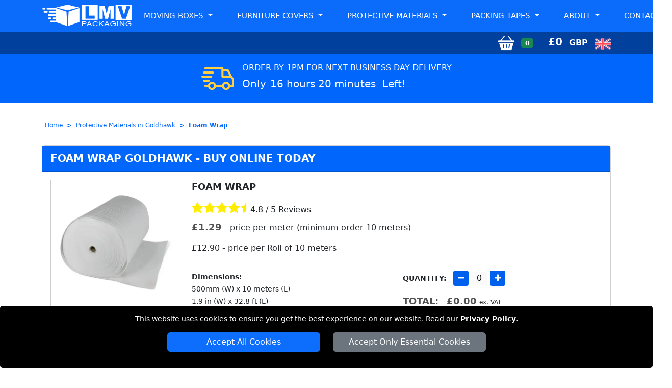

--- FILE ---
content_type: text/html; charset=UTF-8
request_url: https://www.moving-boxes-london.co.uk/Foam-Wrap-Goldhawk/
body_size: 11722
content:







<!DOCTYPE html>
<html lang="en">
  <head typeof="og:website">

		<meta charset="utf-8">
<meta http-equiv="X-UA-Compatible" content="IE=edge">
<meta name="viewport" content="width=device-width, initial-scale=1">

<meta name="facebook-domain-verification" content="iu2c5esysgubsjn7rl91uhde9jy1k4">
<meta name="geo.placename" content="London">
<meta name="geo.region" content="UK">
<meta name='author' content='Moving Boxes London'>
<meta name="revisit-after" content="1 days">
<meta name='robots' content='index, follow'>
<base href="https://www.moving-boxes-london.co.uk/">

<link rel="stylesheet" type='text/css' href="https://www.moving-boxes-london.co.uk/css/bootstrap.min.css">
<link rel="stylesheet" type='text/css' href="css/main.min.css">

<link rel="shortcut icon" href="/favicon.ico" type="image/x-icon">
<link rel="icon" href="/favicon.ico" type="image/x-icon">
<link rel="apple-touch-icon" sizes="57x57" href="/apple-icon-57x57.png">
<link rel="apple-touch-icon" sizes="60x60" href="/apple-icon-60x60.png">
<link rel="apple-touch-icon" sizes="72x72" href="/apple-icon-72x72.png">
<link rel="apple-touch-icon" sizes="76x76" href="/apple-icon-76x76.png">
<link rel="apple-touch-icon" sizes="114x114" href="/apple-icon-114x114.png">
<link rel="apple-touch-icon" sizes="120x120" href="/apple-icon-120x120.png">
<link rel="apple-touch-icon" sizes="144x144" href="/apple-icon-144x144.png">
<link rel="apple-touch-icon" sizes="152x152" href="/apple-icon-152x152.png">
<link rel="apple-touch-icon" sizes="180x180" href="/apple-icon-180x180.png">
<link rel="icon" type="image/png" sizes="192x192"  href="/android-icon-192x192.png">
<link rel="icon" type="image/png" sizes="32x32" href="/favicon-32x32.png">
<link rel="icon" type="image/png" sizes="96x96" href="/favicon-96x96.png">
<link rel="icon" type="image/png" sizes="16x16" href="/favicon-16x16.png">
<link rel="manifest" href="/manifest.json">
<meta name="msapplication-TileColor" content="#ffffff">
<meta name="msapplication-TileImage" content="/ms-icon-144x144.png">
<meta name="theme-color" content="#ffffff">
    		<link rel="preload" as="image" href="https://www.london-man-van.com/packaging/pack01.jpg">
				<link rel="preload" as="image" href="https://www.london-man-van.com/packaging/pack02.jpg">
				<link rel="preload" as="image" href="https://www.london-man-van.com/packaging/pack03.jpg">
				<link rel="preload" as="image" href="https://www.london-man-van.com/packaging/pack04.jpg">
				<link rel="preload" as="image" href="https://www.london-man-van.com/packaging/pack05.jpg">
				<link rel="preload" as="image" href="https://www.london-man-van.com/packaging/pack07.jpg">
				<link rel="preload" as="image" href="https://www.london-man-van.com/packaging/pack08.jpg">
				<link rel="preload" as="image" href="https://www.london-man-van.com/packaging/pack09.jpg">
				<link rel="preload" as="image" href="https://www.london-man-van.com/packaging/pack10.jpg">
				<link rel="preload" as="image" href="https://www.london-man-van.com/packaging/pack11.jpg">
				<link rel="preload" as="image" href="https://www.london-man-van.com/packaging/pack12.jpg">
				<link rel="preload" as="image" href="https://www.london-man-van.com/packaging/pack13.jpg">
				<link rel="preload" as="image" href="https://www.london-man-van.com/packaging/pack14.jpg">
				<link rel="preload" as="image" href="https://www.london-man-van.com/packaging/pack15.jpg">
				<link rel="preload" as="image" href="https://www.london-man-van.com/packaging/pack16.jpg">
				<link rel="preload" as="image" href="https://www.london-man-van.com/packaging/pack06.jpg">
				<link rel="preload" as="image" href="https://www.london-man-van.com/packaging/pack18.jpg">
				<link rel="preload" as="image" href="https://www.london-man-van.com/packaging/pack17.jpg">
		


    <link rel="canonical" href="https://www.moving-boxes-london.co.uk/Foam-Wrap-Goldhawk/">

    <title>Foam Wrap Goldhawk | Buy Online - LMV PACKAGING</title>
		<meta name="description" content="Foam Wrap Goldhawk - Protect your items with premium foam wrap. Shop online now at LMV PACKAGING. Fast UK delivery. Only £1.29 - Limited stock!">
		<meta name="keywords" content="Foam Wrap Goldhawk, foam wrap for packing, Goldhawk packing supplies, protective foam wrap London, foam wrap roll, buy foam wrap online, cheap foam wrap UK, moving supplies Goldhawk, foam wrap delivery, LMV PACKAGING foam">

    <meta property="og:title" content="Foam Wrap Goldhawk | LMV PACKAGING">
		<meta property="og:description" content="Shop Foam Wrap Goldhawk - £1.29 each. Great for protecting valuables. Fast delivery from LMV PACKAGING. Buy now while stock lasts!">
    <meta property="og:url" content="https://www.moving-boxes-london.co.uk/Foam-Wrap-Goldhawk/">
    <meta property="og:image" content="https://www.moving-boxes-london.co.uk/social-image/Foam-Wrap/Foam-Wrap-Goldhawk.jpg">

    <meta name="twitter:title" content="Foam Wrap Goldhawk | LMV PACKAGING">
		<meta name="twitter:description" content="Buy Foam Wrap Goldhawk online. Only £1.29. Fast UK delivery - Protect fragile items with soft, reliable foam wrap from LMV PACKAGING.">
    <meta name="twitter:url" content="https://www.moving-boxes-london.co.uk/Foam-Wrap-Goldhawk/">
    <meta name="twitter:image" content="https://www.moving-boxes-london.co.uk/social-image/Foam-Wrap/Foam-Wrap-Goldhawk.jpg">

    <meta name="twitter:card" content="summary">
<meta name="twitter:site" content="@MovingBoxesLDN">
<meta name="twitter:domain" content="moving-boxes-london.co.uk">
<meta name="twitter:creator" content="@MovingBoxesLDN">

<meta property="og:site_name" content="Moving Boxes London">
<meta property="og:locale" content="en_GB">
<meta property="og:type" content="website">
<meta property="og:latitude" content="51.53066">
<meta property="og:longitude" content="-0.0935663">
<meta property="og:street-address" content="20-22 Wenlock Road">
<meta property="og:locality" content="London">
<meta property="og:region" content="Greater London">
<meta property="og:postal-code" content="N1 7GU">
<meta property="og:country-name" content="United Kingdom">
<meta property="og:email" content="sales@moving-boxes-london.co.uk">
<meta property="og:phone_number" content="020 7060 9743">

	</head>
  <body>

<!-- HEADER -->

<header class="sticky-top">

<div class="container-fluid nav-bg1">
  <div class="container">
    <div class="row">
			<div class='nav-w100'>
        <a href="https://www.moving-boxes-london.co.uk" title="LMV PACKAGING LONDON Homepage" class='float-start'>
          <img src="https://www.moving-boxes-london.co.uk/images/lmv-packaging-logo.png" class="logo-cls mt-2 mb-2" alt="LMV PACKAGING LONDON" title="LMV PACKAGING LONDON">
        </a>

<nav class="navbar navbar-expand-xl navbar-light">
    <button class="navbar-toggler menu-btn ms-auto" type="button" data-bs-toggle="offcanvas" data-bs-target="#offcanvasMenu" aria-controls="offcanvasMenu">
      MENU
    </button>
    <div class="collapse navbar-collapse" id="navbarSupportedContent">
        <ul class="navbar-nav ms-auto mb-2 mb-lg-0 text-end"  itemscope itemtype="https://www.schema.org/SiteNavigationElement">
					<li class="nav-item dropdown">
						<a class="nav-link dropdown-toggle" role="button" data-bs-toggle="dropdown" aria-haspopup="true" aria-expanded="false" id="menulink-1" data-link="https://www.moving-boxes-london.co.uk/moving-boxes-london/">
							Moving Boxes
						</a>
						<div class="dropdown-menu" id='moving-boxes-submenu'>
							<a itemprop="url" class="dropdown-item" href="https://www.moving-boxes-london.co.uk/Small-Cardboard-Moving-Boxes-London/" title="Small Boxes in London"><div itemprop="name">Small Boxes</div></a>
							<a itemprop="url" class="dropdown-item" href="https://www.moving-boxes-london.co.uk/Medium-Cardboard-Moving-Boxes-London/" title="Medium Boxes in London"><div itemprop="name">Medium Boxes</div></a>
							<a itemprop="url" class="dropdown-item" href="https://www.moving-boxes-london.co.uk/Large-Cardboard-Moving-Boxes-London/" title="Large Boxes in London"><div itemprop="name">Large Boxes</div></a>
							<a itemprop="url" class="dropdown-item" href="https://www.moving-boxes-london.co.uk/Archive-Cardboard-Boxes-London/" title="Archive Boxes in London"><div itemprop="name">Archive Boxes</div></a>
							<a itemprop="url" class="dropdown-item" href="https://www.moving-boxes-london.co.uk/Wardrobe-Cardboard-Boxes-London/" title="Wardrobe Boxes in London"><div itemprop="name">Wardrobe Boxes</div></a>
						</div>
					</li>
					<li class="nav-item dropdown">
						<a class="nav-link dropdown-toggle" role="button" data-bs-toggle="dropdown" aria-haspopup="true" aria-expanded="false" id="menulink-2" data-link="https://www.moving-boxes-london.co.uk/furniture-covers-london/">
						Furniture Covers
						</a>
						<div class="dropdown-menu">
							<a itemprop="url" class="dropdown-item" href="https://www.moving-boxes-london.co.uk/Armchair-Plastic-Cover-London/" title="Armchair Cover in London"><div itemprop="name">Armchair Cover</div></a>
							<a itemprop="url" class="dropdown-item" href="https://www.moving-boxes-london.co.uk/Two-Seat-Sofa-Plastic-Cover-London/" title="Two Seat Sofa Cover in London"><div itemprop="name">Two Seat Sofa Cover</div></a>
							<a itemprop="url" class="dropdown-item" href="https://www.moving-boxes-london.co.uk/Three-Seat-Sofa-Plastic-Cover-London/" title="Three Seat Sofa Cover in London"><div itemprop="name">Three Seat Sofa Cover</div></a>
							<a itemprop="url" class="dropdown-item" href="https://www.moving-boxes-london.co.uk/Single-Mattress-Plastic-Cover-London/" title="Single Mattress in London"><div itemprop="name">Single Mattress Cover</div></a>
							<a itemprop="url" class="dropdown-item" href="https://www.moving-boxes-london.co.uk/Double-Mattress-Plastic-Cover-London/" title="Double Mattress Cover in London"><div itemprop="name">Double Mattress Cover</div></a>
							<a itemprop="url" class="dropdown-item" href="https://www.moving-boxes-london.co.uk/Kingsize-Mattress-Plastic-Cover-London/" title="Kingsize Mattress in London"><div itemprop="name">Kingsize Mattress Cover</div></a>
						</div>
					</li>
					<li class="nav-item dropdown">
						<a class="nav-link dropdown-toggle" role="button" data-bs-toggle="dropdown" aria-haspopup="true" aria-expanded="false" id="menulink-3" data-link="https://www.moving-boxes-london.co.uk/protective-materials-london/">
						Protective Materials
						</a>
						<div class="dropdown-menu">
							<a itemprop="url" class="dropdown-item" href="https://www.moving-boxes-london.co.uk/Small-Bubble-Wrap-London/" title="Bubble Wrap in London"><div itemprop="name">Bubble Wrap</div></a>
							<a itemprop="url" class="dropdown-item" href="https://www.moving-boxes-london.co.uk/Packing-Paper-London/" title="Packing Paper in London"><div itemprop="name">Packing Paper</div></a>
							<a itemprop="url" class="dropdown-item" href="https://www.moving-boxes-london.co.uk/Stretch-Film-London/" title="Stretch Film in London"><div itemprop="name">Stretch Film</div></a>
							<a itemprop="url" class="dropdown-item" href="https://www.moving-boxes-london.co.uk/Foam-Wrap-London/" title="Foam Wrap in London"><div itemprop="name">Foam Wrap</div></a>
						</div>
					</li>
					<li class="nav-item dropdown">
						<a class="nav-link dropdown-toggle" role="button" data-bs-toggle="dropdown" aria-haspopup="true" aria-expanded="false" id="menulink-4" data-link="https://www.moving-boxes-london.co.uk/packing-tapes-london/">
						Packing Tapes
						</a>
						<div class="dropdown-menu">
							<a itemprop="url" class="dropdown-item" href="https://www.moving-boxes-london.co.uk/Packing-Tape-Sellotape-London/" title="Fragile Packing Tape in London"><div itemprop="name">Fragile Packing Tape</div></a>
							<a itemprop="url" class="dropdown-item" href="https://www.moving-boxes-london.co.uk/Brown-Packing-Tape-London/" title="Brown Packing Tape in London"><div itemprop="name">Brown Packing Tape</div></a>
							<a itemprop="url" class="dropdown-item" href="https://www.moving-boxes-london.co.uk/Packing-Tape-Gun-Dispenser-London/" title="Packing Tape Gun Dispenser in London"><div itemprop="name">Packing Tape Gun Dispenser </div></a>
						</div>
					</li>
					<li class="nav-item dropdown">
						<a class="nav-link dropdown-toggle" role="button" data-bs-toggle="dropdown" aria-haspopup="true" aria-expanded="false" id="menulink-5">
						About
						</a>
						<div class="dropdown-menu">
							<a itemprop="url" class="dropdown-item" href="https://www.moving-boxes-london.co.uk/faq/" title="Frequently Asked Question"><div itemprop="name">FAQ</div></a>
							<a itemprop="url" class="dropdown-item" href="https://www.moving-boxes-london.co.uk/reviews/" title="Reviews"><div itemprop="name">Reviews</div></a>
						</div>
					</li>
					<li class="nav-item" itemprop="name">
					<a itemprop="url" class="nav-link" href="https://www.moving-boxes-london.co.uk/contact/" title="Contact">Contact</a>
			</li>
        </ul>
    </div>
</nav>

</div>
		</div>
	</div>
</div>


<div class="container-fluid nav-bg2">
    <div class="container">
        <div class="row">
            <div class="d-flex justify-content-end align-items-center sb-pointer pt-1 pb-1">
                <div class="ms-auto" aria-hidden="true" data-bs-toggle="offcanvas" data-bs-target="#offcanvasRight" aria-controls="offcanvasRight" id='shopping_basket'>
                    <img class='pe-2' src="https://www.moving-boxes-london.co.uk/images/shopping-basket.png" alt="LMV PACKAGING LONDON" title="LMV PACKAGING LONDON">
                    <span class="badge bg-success me-4" id='total_pack_items'>0</span>
                    <span class="b600 font20 white">&pound;</span><span class="b600 font20 white pe-2" id='total_pack_value'>0</span>
                    <span class="white pe-2">GBP</span>
                    <img class='pt-1' src="https://www.moving-boxes-london.co.uk/images/united-kingdom.png" alt="LMV PACKAGING LONDON" title="LMV PACKAGING LONDON">
                </div>
            </div>
        </div>
    </div>
</div>

</header>


<div class="offcanvas offcanvas-end" tabindex="-1" id="offcanvasMenu">
  <div class="offcanvas-header nav-bg1">
    <span class="offcanvas-title">MENU</span>
    <button type="button" class="btn-close  btn-close-white text-reset" data-bs-dismiss="offcanvas" aria-label="Close"></button>
  </div>
  <div class="offcanvas-body offcanvas-body-pad nav-bg1">


	<div class="sidebar2">
		<ul class="nav-links">
			<li>
				<div class="iocn-link arrow">
					<span class="link_name">MOVING BOXES</span>
					<i class="fa fa-chevron-down arrow"></i>
				</div>
				<ul class="sub-menu">
					<li><a href="https://www.moving-boxes-london.co.uk/moving-boxes-london/" title="Moving Boxes in London">Moving Boxes</a></li>
					<li><a href="https://www.moving-boxes-london.co.uk/Small-Cardboard-Moving-Boxes-London/" title="Small Boxes in London">Small Boxes</a></li>
					<li><a href="https://www.moving-boxes-london.co.uk/Medium-Cardboard-Moving-Boxes-London/" title="Medium Boxes in London">Medium Boxes</a></li>
					<li><a href="https://www.moving-boxes-london.co.uk/Large-Cardboard-Moving-Boxes-London/" title="Large Boxes in London">Large Boxes</a></li>
					<li><a href="https://www.moving-boxes-london.co.uk/Archive-Cardboard-Boxes-London/" title="Archive Boxes in London">Archive Boxes</a></li>
					<li><a href="https://www.moving-boxes-london.co.uk/Wardrobe-Cardboard-Boxes-London/" title="Wardrobe Boxes in London">Wardrobe Boxes</a></li>
				</ul>
			</li>
			<li>
				<div class="iocn-link arrow">
					<span class="link_name">FURNITURE COVERS</span>
					<i class="fa fa-chevron-down arrow"></i>
				</div>
				<ul class="sub-menu">
					<li><a href="https://www.moving-boxes-london.co.uk/furniture-covers-london/" title="Furniture Covers in London">Furniture Covers</a></li>
					<li><a href="https://www.moving-boxes-london.co.uk/Armchair-Plastic-Cover-London/" title="Armchair Cover in London">Armchair Cover</a></li>
					<li><a href="https://www.moving-boxes-london.co.uk/Two-Seat-Sofa-Plastic-Cover-London/" title="Two Seat Sofa Cover in London">Two Seat Sofa Cover</a></li>
					<li><a href="https://www.moving-boxes-london.co.uk/Three-Seat-Sofa-Plastic-Cover-London/" title="Three Seat Sofa Cover in London">Three Seat Sofa Cover</a></li>
					<li><a href="https://www.moving-boxes-london.co.uk/Single-Mattress-Plastic-Cover-London/" title="Single Mattress in London">Single Mattress Cover</a></li>
					<li><a href="https://www.moving-boxes-london.co.uk/Double-Mattress-Plastic-Cover-London/" title="Double Mattress Cover in London">Double Mattress Cover</a></li>
					<li><a href="https://www.moving-boxes-london.co.uk/Kingsize-Mattress-Plastic-Cover-London/" title="Kingsize Mattress in London">Kingsize Mattress Cover</a></li>
				</ul>
			</li>
			<li>
				<div class="iocn-link arrow">
					<span class="link_name">PROTECTIVE MATERIALS</span>
					<i class="fa fa-chevron-down arrow"></i>
				</div>
				<ul class="sub-menu">
					<li><a href="https://www.moving-boxes-london.co.uk/protective-materials-london/" title="Protective Materials in London">Protective Materials</a></li>
					<li><a href="https://www.moving-boxes-london.co.uk/Small-Bubble-Wrap-London/" title="Bubble Wrap in London">Bubble Wrap</a></li>
					<li><a href="https://www.moving-boxes-london.co.uk/Packing-Paper-London/" title="Packing Paper in London">Packing Paper</a></li>
					<li><a href="https://www.moving-boxes-london.co.uk/Stretch-Film-London/" title="Stretch Film in London">Stretch Film</a></li>
					<li><a href="https://www.moving-boxes-london.co.uk/Foam-Wrap-London/" title="Foam Wrap in London">Foam Wrap</a></li>
				</ul>
			</li>
			<li>
				<div class="iocn-link arrow">
					<span class="link_name">PACKING TAPES</span>
					<i class="fa fa-chevron-down arrow"></i>
				</div>
				<ul class="sub-menu">
					<li><a href="https://www.moving-boxes-london.co.uk/packing-tapes-london/" title="Packing Tapes in London">Packing Tapes</a></li>
					<li><a href="https://www.moving-boxes-london.co.uk/Packing-Tape-Sellotape-London/" title="Fragile Packing Tape in London">Fragile Packing Tape</a></li>
					<li><a href="https://www.moving-boxes-london.co.uk/Brown-Packing-Tape-London/" title="Brown Packing Tape in London">Brown Packing Tape</a></li>
					<li><a href="https://www.moving-boxes-london.co.uk/Packing-Tape-Gun-Dispenser-London/" title="Packing Tape Gun Dispenser in London">Packing Tape Gun Dispenser</a></li>
				</ul>
			</li>
			<li>
				<div class="iocn-link arrow">
					<span class="link_name">ABOUT</span>
					<i class="fa fa-chevron-down arrow"></i>
				</div>
				<ul class="sub-menu">
					<li><a href="https://www.moving-boxes-london.co.uk" title="Moving Boxes Lodnon">Moving Boxes Lodnon</a></li>
					<li><a href="https://www.moving-boxes-london.co.uk/faq/" title="Frequently Asked Question">FAQ</a></li>
					<li><a href="https://www.moving-boxes-london.co.uk/reviews/" title="Reviews">Reviews</a></li>
					<li><a href="https://www.moving-boxes-london.co.uk/contact/" title="Contact">Contact</a></li>
				</ul>
			</li>
		</ul>
	</div>


  </div>
</div>

<div id="cookie-consent-banner" class='text-center'>
	<p class='white font14'>This website uses cookies to ensure you get the best experience on our website. Read our <span class='white font14'><a title="LMV PACKAGING LONDON" href="https://www.moving-boxes-london.co.uk/privacy-policy/">Privacy Policy</a></span>.</p>
	<button id="accept-all-cookies" class="btn btn-primary mb-3">Accept All Cookies</button>
	<button id="accept-essential-cookies" class="btn btn-secondary mb-3">Accept Only Essential Cookies</button>
</div>
<!-- COUNTDOWN -->

<div class="container-fluid countdown-bg">
  <div class="container mb-3 pt-3">
    <div class="row justify-content-center">
      <div class="col d-flex mb-3 justify-content-center">
        <div class="d-flex align-items-center">
          <img src="images/highlights-delivery.png" alt="Next Business Day Delivery on Orders before 1pm" title="Next Business Day Delivery on Orders before 1pm">
        </div>
        <div class="align-items-center ps-3">
          <p class="hl-font mb-2">Order by 1pm for Next Business Day Delivery</p>
          <span class="cd-font2 pe-2">Only</span><span id='countdown'></span> <span class="cd-font2 ps-2"> Left!</span>
        </div>
      </div>
    </div>
  </div>
</div>

<!-- BREADCRUMB -->

<div class="container-fluid">
    <div class="container">
        <div class="row">
            <div class="col-sm-12">

<nav aria-label="breadcrumb" class="mt-3">
  <ol class="breadcrumb">
    <li class="breadcrumb-item"><a href="https://www.moving-boxes-london.co.uk" title="LMV PACKAGING LONDON">Home</a></li>
    <li class="breadcrumb-item"><a href="https://www.moving-boxes-london.co.uk/protective-materials-Goldhawk/" title="Protective Materials for sale in Goldhawk">Protective Materials in Goldhawk</a></li>
    <li class="breadcrumb-item active" aria-current="page"><a href="https://www.moving-boxes-london.co.uk/Foam-Wrap-Goldhawk/" title="Foam Wrap for sale in Goldhawk">Foam Wrap</a></li>
  </ol>
</nav>

            </div>
        </div>
    </div>
</div>

<!-- PRODUCT -->

<div itemscope itemtype='https://schema.org/Product'>
    <div itemprop="brand" itemtype="https://schema.org/Brand" itemscope>
    <meta itemprop='name' content = 'LMV PACKAGING LONDON'>
  </div>
  <meta itemprop='image' content = 'https://www.moving-boxes-london.co.uk/social-image/Foam-Wrap/Foam-Wrap-Goldhawk.jpg'>
  <meta itemprop='url' content = 'https://www.moving-boxes-london.co.uk/Foam-Wrap-Goldhawk/'>

<div class="container-fluid">
  <div class="container pt-4 pb-4">
    <div class="row">
      <div class="col-sm-12">
        <div class="card mb-3">
          <div class="card-header modal-header-fix2">
            <h1 class="modal-title modal-title-fix2" itemprop="name"><a href="https://www.moving-boxes-london.co.uk/Foam-Wrap-Goldhawk/" title="Foam Wrap for sale in Goldhawk">Foam Wrap Goldhawk - Buy Online Today</a></h1>
          </div>
          <div class="card-body">

<div class="row">
  <div class="col-sm-12 col-md-3 mb-4 product-img-res text-center">
    <img class='box-cls product-border' src='https://www.london-man-van.com/packaging/Foam-Wrap.webp' alt='Buy Foam Wrap in Goldhawk' title='Buy Foam Wrap in Goldhawk'>
  </div>
  <div class="col-sm-12 col-md-9">
    <div class='row' itemprop='offers' itemscope itemtype='https://schema.org/Offer'>
      <div class="col-sm-12 mb-3">
        <meta itemprop='url' content = 'https://www.moving-boxes-london.co.uk/Foam-Wrap-Goldhawk/'>
        <meta itemprop="availability" content="https://schema.org/InStock">
        <meta itemprop="priceValidUntil" content="2027/02/02">
				<p class='font18 text-uppercase b600'>Foam Wrap </p>

				<div class='feedback-stars mt-2 mb-2' >
					<span class='fa star fa-star feedback-star-yellow'></span><span class='fa star fa-star feedback-star-yellow'></span><span class='fa star fa-star feedback-star-yellow'></span><span class='fa star fa-star feedback-star-yellow'></span><span class='fa star fa-star-half feedback-star-yellow'></span> <span>4.8 / 5 Reviews</span>
				</div>

				<p class='font16'><b class="font18 price"><span itemprop='priceCurrency' content='GBP'>&pound;</span><span itemprop='price'>1.29</span></b> <span class='font16'> - price per meter  (minimum order 10 meters)</span></p>
				<p><span class='font16 b500'>&pound;12.90</span> - price per Roll of
10 meters</p>

			</div>	
			<div class="col-12 col-md-6 mb-4">	

				<span class='font14 fw-bold'>Dimensions:</span><br>
				<span class='font14'>500mm (W) x 10 meters (L)</span><br>
				<span class='font14'>1.9 in (W) x 32.8 ft (L)</span><br><br>

				<span class='font14 fw-bold'>Specifications:</span><br>
				<span class='font14'>1.5mm thick</span><br>
				
			</div>
			<div class="col-12 col-md-6">	
        <div class="d-inline pe-2"><span class="b600 font14">QUANTITY:</span></div>
        <div class="d-inline quantity pe-2">
            <button class="minus-btn" type="button" name="button"
            id="minus_16"
						data-id="16"
            data-price="12.90"
            data-name="Foam Wrap"
						data-qty="10"
						data-measure="meters"
            data-sm="500mm (W) x 10 meters (L)"
            data-si="1.9 in (W) x 32.8 ft (L)"
            data-mq="10 meters"
            data-sb="main">
              <i class="fa fa-minus"></i>
            </button>
            <input type="tel" name="pack_16" id='pack_16' value="0" onkeypress='validate_numeric(event)' disabled>
            <button class="plus-btn" type="button" name="button"
            id="plus_16"
						data-id="16"
            data-price="12.90"
            data-name="Foam Wrap"
						data-qty="10"
						data-measure="meters"
            data-sm="500mm (W) x 10 meters (L)"
            data-si="1.9 in (W) x 32.8 ft (L)"
            data-mq="10 meters"
            data-sb="main">
              <i class="fa fa-plus"></i>
            </button>
        </div>
        <div class="d-inline"><span class="font14" id='current_pack_qty_16'></span></div>
        <div class='pt-3'><span class='price pe-3'>TOTAL:</span><span class='price'><b>&pound;</b><b id='current_total_16'>0.00</b></span> <span class='font12'>ex. VAT</span></div>
				<div class='mt-4'>
					<a class="btn product-btn mt-3" href="https://www.moving-boxes-london.co.uk" role="button">CONTINUE SHOPPING</a>
					<button class="btn product-btn-green me-3 mt-3" data-bs-toggle="offcanvas" data-bs-target="#offcanvasRight" aria-controls="offcanvasRight" id='shopping_basket_ind_modal'>GO TO BASKET</button>
				</div>

				<div itemprop="hasMerchantReturnPolicy" itemscope itemtype="https://schema.org/MerchantReturnPolicy">
	<meta itemprop="applicableCountry" content="GB">
	<meta itemprop="returnPolicyCategory" content="https://schema.org/MerchantReturnFiniteReturnWindow">
	<meta itemprop="merchantReturnDays" content="14">
	<meta itemprop="returnMethod" content="https://schema.org/ReturnByMail">
	<meta itemprop="returnFees" content="https://schema.org/FreeReturn">
	<meta itemprop="refundType" content="https://schema.org/FullRefund">
</div>

<div itemprop="shippingDetails" itemscope itemtype="https://schema.org/OfferShippingDetails">
	
	<div itemprop="shippingRate" itemscope itemtype="https://schema.org/MonetaryAmount">
		<meta itemprop="value" content="0.00">
		<meta itemprop="currency" content="GBP">
	</div>

	<div itemprop="shippingDestination" itemscope itemtype="https://schema.org/DefinedRegion">
		<meta itemprop="addressCountry" content="GB">
	</div>

	<div itemprop="deliveryTime" itemscope itemtype="https://schema.org/ShippingDeliveryTime">

		<div itemprop="handlingTime" itemscope itemtype="https://schema.org/QuantitativeValue">
			<meta itemprop="minValue" content="1">
			<meta itemprop="maxValue" content="2">
			<meta itemprop="unitCode" content="d">
		</div>

		<div itemprop="transitTime" itemscope itemtype="https://schema.org/QuantitativeValue">
			<meta itemprop="minValue" content="1">
			<meta itemprop="maxValue" content="2">
			<meta itemprop="unitCode" content="d">
		</div>

	</div>
</div>
      </div>
    </div>
  </div>
</div>

<hr>

<h2 class='h2 b600'>Protect Your Fragile Items with High-Quality Foam Wrap</h2>
<p class='font14' itemprop="description">Our foam wrap provides superior protection for your fragile items, while our fast delivery ensures you have the supplies you need when you need them. Order now for a hassle-free packing experience in Goldhawk.</p>

          </div>
        </div>
      </div>
    </div>
  </div>
</div>

<!-- SHOP - RELATED PRODUCTS -->

<div class="container-fluid products-bg">
  <div class="container pt-5 pb-4">
    <div class="row">
        <div class="col-sm-12">
          <h3 class="h1-header">Related Products</h3>
        </div>
    </div>
  </div>
    <div class="container pb-5">
      <div class="row">

<div class="col-xs-5ths col-sm-5ths col-md-5ths col-lg-5ths col-xl-5ths mb-4 text-center justify-content-center">
  <div class="card mb-3">
    <div class="card-header modal-header-fix1 d-flex align-items-center">
      <span class="modal-title modal-title-fix mx-auto"><a href="https://www.moving-boxes-london.co.uk/Stretch-Film-Goldhawk/" title="Buy Pallet Stretch Film in Goldhawk">Stretch Film</a></span>
    </div>
    <div class="card-body">

      <div
        data-bs-custom-class="custom-tooltip"
        data-bs-toggle="tooltip"
        data-bs-html="true"
        title="<strong>Stretch Film</strong><br>Plastic strech film wrap for all your wrapping needs. Will protect your items from dust or stains, shields furniture from scratches, scuffs, and damage without leaving behind a residue. ">
        <a href="https://www.moving-boxes-london.co.uk/Stretch-Film-Goldhawk/" title='Buy Pallet Stretch Film in Goldhawk'>
          <img loading='lazy' class='box1-cls' src='https://www.london-man-van.com/packaging/Stretch-Film.webp' alt='Buy Pallet Stretch Film in Goldhawk' title='Buy Pallet Stretch Film in Goldhawk'>
        </a>
      </div>

			<p class="pb-2">
				<span class="font14"><b class='product-price'>&pound;</b><b class='product-price'>8.98</b></span><span class="font12"> - price per roll</span>
      </p>

      <a class="product-btn position-relative" href="#" role="button" data-id="15" id="get-15" >ADD TO BASKET
      <span id="pill-15" class="position-absolute top-0 start-100 translate-middle badge rounded-pill bg-secondary bg-sb-pill" style="display:none;"></span>
      </a>

    </div>
  </div>
</div>

<div class="col-xs-5ths col-sm-5ths col-md-5ths col-lg-5ths col-xl-5ths mb-4 text-center justify-content-center">
  <div class="card mb-3">
    <div class="card-header modal-header-fix1 d-flex align-items-center">
      <span class="modal-title modal-title-fix mx-auto"><a href="https://www.moving-boxes-london.co.uk/Small-Bubble-Wrap-Goldhawk/" title="Buy Small Bubble Wrap in Goldhawk">Bubble Wrap</a></span>
    </div>
    <div class="card-body">

      <div
        data-bs-custom-class="custom-tooltip"
        data-bs-toggle="tooltip"
        data-bs-html="true"
        title="<strong>Small Bubble Wrap / Packing Wrap</strong><br>A small bubble wrap helps protect and secure valuable items and prevents them from breaking. Made completely of plastic bubble material, which is durable and lightweight.">
        <a href="https://www.moving-boxes-london.co.uk/Small-Bubble-Wrap-Goldhawk/" title='Buy Small Bubble Wrap in Goldhawk'>
          <img loading='lazy' class='box1-cls' src='https://www.london-man-van.com/packaging/Small-Bubble-Wrap.webp' alt='Buy Small Bubble Wrap in Goldhawk' title='Buy Small Bubble Wrap in Goldhawk'>
        </a>
      </div>

			<p class="pb-2">
				<span class="font14"><b class='product-price'>&pound;</b><b class='product-price'>0.98</b></span><span class="font12"> - price per meter</span>
      </p>

      <a class="product-btn position-relative" href="#" role="button" data-id="7" id="get-7" >ADD TO BASKET
      <span id="pill-7" class="position-absolute top-0 start-100 translate-middle badge rounded-pill bg-secondary bg-sb-pill" style="display:none;"></span>
      </a>

    </div>
  </div>
</div>

<div class="col-xs-5ths col-sm-5ths col-md-5ths col-lg-5ths col-xl-5ths mb-4 text-center justify-content-center">
  <div class="card mb-3">
    <div class="card-header modal-header-fix1 d-flex align-items-center">
      <span class="modal-title modal-title-fix mx-auto"><a href="https://www.moving-boxes-london.co.uk/Packing-Paper-Goldhawk/" title="Buy Acid Free Packing Paper in Goldhawk">Packing Paper</a></span>
    </div>
    <div class="card-body">

      <div
        data-bs-custom-class="custom-tooltip"
        data-bs-toggle="tooltip"
        data-bs-html="true"
        title="<strong>Acid Free Tissue Packing Paper / Protective Paper</strong><br>Use packing paper around your fragile and precious items to provide a protective layer. This tissue paper is also acid-free to prevent tarnishing of silverware.">
        <a href="https://www.moving-boxes-london.co.uk/Packing-Paper-Goldhawk/" title='Buy Acid Free Packing Paper in Goldhawk'>
          <img loading='lazy' class='box1-cls' src='https://www.london-man-van.com/packaging/Packing-Paper.webp' alt='Buy Acid Free Packing Paper in Goldhawk' title='Buy Acid Free Packing Paper in Goldhawk'>
        </a>
      </div>

			<p class="pb-2">
				<span class="font14"><b class='product-price'>&pound;</b><b class='product-price'>16.98</b></span><span class="font12"> - price per ream</span>
      </p>

      <a class="product-btn position-relative" href="#" role="button" data-id="8" id="get-8" >ADD TO BASKET
      <span id="pill-8" class="position-absolute top-0 start-100 translate-middle badge rounded-pill bg-secondary bg-sb-pill" style="display:none;"></span>
      </a>

    </div>
  </div>
</div>


      </div>
  </div>
</div>

<!-- CATEGORIES -->

<div class="container-fluid pt-4 pb-2 countdown-bg">
  <div class="container">
    <div class="row">
      <div class="col-12 col-sm-6 col-md-3 text-center mb-3">
				<a href="https://www.moving-boxes-london.co.uk/moving-boxes-london/" title="Moving Boxes" class="cat-card-link">
					<div class="card cat-card-white">
						<div class="card-body cat-body-fix-white pt-3 pb-3">
							Moving Boxes
						</div>
					</div>
				</a>
      </div>
      <div class="col-12 col-sm-6 col-md-3 text-center mb-3">
				<a href="https://www.moving-boxes-london.co.uk/furniture-covers-london/" title="Furniture Covers" class="cat-card-link">
					<div class="card cat-card-white">
						<div class="card-body cat-body-fix-white pt-3 pb-3">
							Furniture Covers
						</div>
					</div>
				</a>
      </div>
      <div class="col-12 col-sm-6 col-md-3 text-center mb-3">
				<a href="https://www.moving-boxes-london.co.uk/protective-materials-london/" title="Protective Materials" class="cat-card-link">
					<div class="card cat-card-white">
            <div class="card-body cat-body-fix-white pt-3 pb-3">
							Protective Materials
						</div>
					</div>
				</a>
      </div>
      <div class="col-12 col-sm-6 col-md-3 text-center mb-3">
				<a href="https://www.moving-boxes-london.co.uk/packing-tapes-london/" title="Packing Tapes" class="cat-card-link">
					<div class="card cat-card-white">
						<div class="card-body cat-body-fix-white pt-3 pb-3">
							Packing Tapes
						</div>
					</div>
				</a>
      </div>
    </div>
  </div>
</div>

<!-- SHOP - ADDITIONAL PRODUCTS -->

<div class="container-fluid about-bg">
  <div class="container pt-5 pb-4">
    <div class="row">
        <div class="col-sm-12">
          <h3 class="h1-header">Customers also buy</h3>
        </div>
    </div>
  </div>
    <div class="container pb-5">
      <div class="row">

<div class="col-xs-5ths col-sm-5ths col-md-5ths col-lg-5ths col-xl-5ths mb-4 text-center justify-content-center">
  <div class="card mb-3">
    <div class="card-header modal-header-fix1">
      <span class="modal-title modal-title-fix"><a href="https://www.moving-boxes-london.co.uk/Large-Cardboard-Moving-Boxes-Goldhawk/" title="Large Cardboard Moving Boxes for sale in Goldhawk">Large Cardboard Moving Boxes</a></span>
    </div>
    <div class="card-body">

  <div
    data-bs-custom-class="custom-tooltip"
    data-bs-toggle="tooltip"
    data-bs-html="true"
    title="<strong>Large Double Wall Cardboard Moving / Storage Boxes in Goldhawk</strong><br>Use Large Moving Boxes to pack lightweight, larger items such as lampshades, stereo speakers, electronic equipment, stuffed animals, pillows, bedding, and towels.">
    <a href="https://www.moving-boxes-london.co.uk/Large-Cardboard-Moving-Boxes-Goldhawk/" title='Buy Large Cardboard Moving Boxes in Goldhawk'>
      <img loading='lazy' class='box1-cls' src='https://www.london-man-van.com/packaging/Large-Cardboard-Moving-Boxes.webp' alt='Buy Large Cardboard Moving Boxes in Goldhawk' title='Buy Large Cardboard Moving Boxes in Goldhawk'>
    </a>
  </div>

  <p class="pb-2">
  <span class="font14"><b class='product-price'>&pound;</b><b class='product-price'>5.95</b></span><span class="font12"> - price per box</span>
  </p>

  <a class="product-btn position-relative" href="#" role="button" data-id="3" id="get-3" >BUY NOW
				<span id="pill-3" class="position-absolute top-0 start-100 translate-middle badge rounded-pill bg-secondary bg-sb-pill" style="display:none;"></span>
      </a>

    </div>
  </div>
</div>

<div class="col-xs-5ths col-sm-5ths col-md-5ths col-lg-5ths col-xl-5ths mb-4 text-center justify-content-center">
  <div class="card mb-3">
    <div class="card-header modal-header-fix1">
      <span class="modal-title modal-title-fix"><a href="https://www.moving-boxes-london.co.uk/Three-Seat-Sofa-Plastic-Cover-Goldhawk/" title="Three Seat Sofa Plastic Cover for sale in Goldhawk">Three Seat Sofa Plastic Cover</a></span>
    </div>
    <div class="card-body">

  <div
    data-bs-custom-class="custom-tooltip"
    data-bs-toggle="tooltip"
    data-bs-html="true"
    title="<strong>Three Seat Sofa Plastic Cover - Moving / Storage in Goldhawk</strong><br>Reusable, plastic three-seat sofa cover suitable for moving or storage purposes. Made of premium-grade plastic will protect your sofa from dust, dirt, and moisture.">
    <a href="https://www.moving-boxes-london.co.uk/Three-Seat-Sofa-Plastic-Cover-Goldhawk/" title='Buy Three Seat Sofa Plastic Cover in Goldhawk'>
      <img loading='lazy' class='box1-cls' src='https://www.london-man-van.com/packaging/Three-Seat-Sofa-Plastic-Cover.webp' alt='Buy Three Seat Sofa Plastic Cover in Goldhawk' title='Buy Three Seat Sofa Plastic Cover in Goldhawk'>
    </a>
  </div>

  <p class="pb-2">
  <span class="font14"><b class='product-price'>&pound;</b><b class='product-price'>9.98</b></span><span class="font12"> - price per cover</span>
  </p>

  <a class="product-btn position-relative" href="#" role="button" data-id="11" id="get-11" >BUY NOW
				<span id="pill-11" class="position-absolute top-0 start-100 translate-middle badge rounded-pill bg-secondary bg-sb-pill" style="display:none;"></span>
      </a>

    </div>
  </div>
</div>

<div class="col-xs-5ths col-sm-5ths col-md-5ths col-lg-5ths col-xl-5ths mb-4 text-center justify-content-center">
  <div class="card mb-3">
    <div class="card-header modal-header-fix1">
      <span class="modal-title modal-title-fix"><a href="https://www.moving-boxes-london.co.uk/Packing-Paper-Goldhawk/" title="Acid Free Packing Paper for sale in Goldhawk">Acid Free Packing Paper</a></span>
    </div>
    <div class="card-body">

  <div
    data-bs-custom-class="custom-tooltip"
    data-bs-toggle="tooltip"
    data-bs-html="true"
    title="<strong>Acid Free Tissue Packing Paper / Protective Paper in Goldhawk</strong><br>Use packing paper around your fragile and precious items to provide a protective layer. This tissue paper is also acid-free to prevent tarnishing of silverware.">
    <a href="https://www.moving-boxes-london.co.uk/Packing-Paper-Goldhawk/" title='Buy Acid Free Packing Paper in Goldhawk'>
      <img loading='lazy' class='box1-cls' src='https://www.london-man-van.com/packaging/Packing-Paper.webp' alt='Buy Acid Free Packing Paper in Goldhawk' title='Buy Acid Free Packing Paper in Goldhawk'>
    </a>
  </div>

  <p class="pb-2">
  <span class="font14"><b class='product-price'>&pound;</b><b class='product-price'>16.98</b></span><span class="font12"> - price per ream</span>
  </p>

  <a class="product-btn position-relative" href="#" role="button" data-id="8" id="get-8" >BUY NOW
				<span id="pill-8" class="position-absolute top-0 start-100 translate-middle badge rounded-pill bg-secondary bg-sb-pill" style="display:none;"></span>
      </a>

    </div>
  </div>
</div>

<div class="col-xs-5ths col-sm-5ths col-md-5ths col-lg-5ths col-xl-5ths mb-4 text-center justify-content-center">
  <div class="card mb-3">
    <div class="card-header modal-header-fix1">
      <span class="modal-title modal-title-fix"><a href="https://www.moving-boxes-london.co.uk/Stretch-Film-Goldhawk/" title="Pallet Stretch Film for sale in Goldhawk">Pallet Stretch Film</a></span>
    </div>
    <div class="card-body">

  <div
    data-bs-custom-class="custom-tooltip"
    data-bs-toggle="tooltip"
    data-bs-html="true"
    title="<strong>Stretch Film in Goldhawk</strong><br>Plastic strech film wrap for all your wrapping needs. Will protect your items from dust or stains, shields furniture from scratches, scuffs, and damage without leaving behind a residue. ">
    <a href="https://www.moving-boxes-london.co.uk/Stretch-Film-Goldhawk/" title='Buy Pallet Stretch Film in Goldhawk'>
      <img loading='lazy' class='box1-cls' src='https://www.london-man-van.com/packaging/Stretch-Film.webp' alt='Buy Pallet Stretch Film in Goldhawk' title='Buy Pallet Stretch Film in Goldhawk'>
    </a>
  </div>

  <p class="pb-2">
  <span class="font14"><b class='product-price'>&pound;</b><b class='product-price'>8.98</b></span><span class="font12"> - price per roll</span>
  </p>

  <a class="product-btn position-relative" href="#" role="button" data-id="15" id="get-15" >BUY NOW
				<span id="pill-15" class="position-absolute top-0 start-100 translate-middle badge rounded-pill bg-secondary bg-sb-pill" style="display:none;"></span>
      </a>

    </div>
  </div>
</div>

<div class="col-xs-5ths col-sm-5ths col-md-5ths col-lg-5ths col-xl-5ths mb-4 text-center justify-content-center">
  <div class="card mb-3">
    <div class="card-header modal-header-fix1">
      <span class="modal-title modal-title-fix"><a href="https://www.moving-boxes-london.co.uk/Packing-Tape-Sellotape-Goldhawk/" title="Fragile Packing Tape  for sale in Goldhawk">Fragile Packing Tape </a></span>
    </div>
    <div class="card-body">

  <div
    data-bs-custom-class="custom-tooltip"
    data-bs-toggle="tooltip"
    data-bs-html="true"
    title="<strong>Packing Tape / Sellotape in Goldhawk</strong><br>Our packing tape is designed and engineered to give you the maximum amount of hold while ensuring durability. It's easy to unwind and has tear-resistant qualities.">
    <a href="https://www.moving-boxes-london.co.uk/Packing-Tape-Sellotape-Goldhawk/" title='Buy Fragile Packing Tape  in Goldhawk'>
      <img loading='lazy' class='box1-cls' src='https://www.london-man-van.com/packaging/Packing-Tape-Sellotape.webp' alt='Buy Fragile Packing Tape  in Goldhawk' title='Buy Fragile Packing Tape  in Goldhawk'>
    </a>
  </div>

  <p class="pb-2">
  <span class="font14"><b class='product-price'>&pound;</b><b class='product-price'>1.98</b></span><span class="font12"> - price per tape</span>
  </p>

  <a class="product-btn position-relative" href="#" role="button" data-id="6" id="get-6" >BUY NOW
				<span id="pill-6" class="position-absolute top-0 start-100 translate-middle badge rounded-pill bg-secondary bg-sb-pill" style="display:none;"></span>
      </a>

    </div>
  </div>
</div>



      </div>
  </div>
</div>

<!-- FEEDBACK-->

<div class="reviews-bg">
  <div itemprop='aggregateRating' itemscope itemtype='https://schema.org/AggregateRating'>
    <meta itemprop='worstRating' content='1'>
    <meta itemprop='bestRating' content='5'>
    <meta itemprop='ratingValue' content='4.8'>
    <meta itemprop='ratingCount' content='5'>
  </div>
    <div class="container">
			<div class="row">
						<div class="col-sm-12 mb-5">
							<p class="h1-header white">RECOMMENDATIONS FROM OUR CUSTOMERS</p>
						</div>
			</div>
			<div class="row">
       <div class="col-sm-12 col-md-4"  itemprop="review" itemscope itemtype="https://schema.org/Review">
      <meta itemprop='datePublished' content = '2022/12/14'>
      <meta itemprop='name' content = 'Packaging was secure'>
        <div class='d-inline feedback-stars' >
                    <span class='fa star fa-star feedback-star-yellow'></span><span class='fa star fa-star feedback-star-yellow'></span><span class='fa star fa-star feedback-star-yellow'></span><span class='fa star fa-star feedback-star-yellow'></span><span class='fa star fa-star feedback-star-yellow'></span>                    </div>

            <p class="white pt-3" itemprop="description">Packaging was secure, Great price for the quality,</p>
            <p class="white" itemprop="author" itemtype="https://schema.org/Person" itemscope><strong itemprop="name">Oliver</strong></p>
            <div itemprop="reviewRating" itemtype="https://schema.org/Rating" itemscope>
              <meta itemprop="ratingValue" content="5">
              <meta itemprop="bestRating" content="5">
              <meta itemprop='worstRating' content = '1'>
            </div>
    </div>
        <div class="col-sm-12 col-md-4"  itemprop="review" itemscope itemtype="https://schema.org/Review">
      <meta itemprop='datePublished' content = '2019/11/14'>
      <meta itemprop='name' content = 'Only £15 which is great value'>
        <div class='d-inline feedback-stars' >
                    <span class='fa star fa-star feedback-star-yellow'></span><span class='fa star fa-star feedback-star-yellow'></span><span class='fa star fa-star feedback-star-yellow'></span><span class='fa star fa-star feedback-star-yellow'></span><span class='fa star fa-star-half feedback-star-yellow'></span>                    </div>

            <p class="white pt-3" itemprop="description">Only £15 which is great value, Fast delivery and easy to order,</p>
            <p class="white" itemprop="author" itemtype="https://schema.org/Person" itemscope><strong itemprop="name">Emily</strong></p>
            <div itemprop="reviewRating" itemtype="https://schema.org/Rating" itemscope>
              <meta itemprop="ratingValue" content="4.5">
              <meta itemprop="bestRating" content="5">
              <meta itemprop='worstRating' content = '1'>
            </div>
    </div>
        <div class="col-sm-12 col-md-4"  itemprop="review" itemscope itemtype="https://schema.org/Review">
      <meta itemprop='datePublished' content = '2010/06/19'>
      <meta itemprop='name' content = 'Quality exceeded expectations'>
        <div class='d-inline feedback-stars' >
                    <span class='fa star fa-star feedback-star-yellow'></span><span class='fa star fa-star feedback-star-yellow'></span><span class='fa star fa-star feedback-star-yellow'></span><span class='fa star fa-star feedback-star-yellow'></span><span class='fa star fa-star-half feedback-star-yellow'></span>                    </div>

            <p class="white pt-3" itemprop="description">Quality exceeded expectations, Great price for the quality, Smooth ordering process,</p>
            <p class="white" itemprop="author" itemtype="https://schema.org/Person" itemscope><strong itemprop="name">Ryan</strong></p>
            <div itemprop="reviewRating" itemtype="https://schema.org/Rating" itemscope>
              <meta itemprop="ratingValue" content="4.5">
              <meta itemprop="bestRating" content="5">
              <meta itemprop='worstRating' content = '1'>
            </div>
    </div>
    
    </div>
  </div>
</div>


</div>

<!-- FAQ -->

<div class="container-fluid pt-5 pb-4 faq-bg">
    <div class="container" itemscope itemtype="https://schema.org/FAQPage">
        <div class="row mb-4">
            <div class="col-sm-12">
              <h3 class="h1-header">FREQUENTLY ASKED QUESTIONS (FAQ)</h3>
            </div>
        </div>
        <div class="row mb-4">

    <div class="col-sm-12 col-md-6" itemscope itemprop="mainEntity" itemtype="https://schema.org/Question">
        <p itemprop="name" class="faq-q">What is foam wrap used for when moving?</p>
        <div itemprop="acceptedAnswer" itemscope itemtype="https://schema.org/Answer">
            <p itemprop="text" class="faq-a">Foam wrap is used to protect delicate items like glassware, electronics, and ceramics from scratches and impact during moves.</p>
        </div>
    </div>
    <div class="col-sm-12 col-md-6" itemscope itemprop="mainEntity" itemtype="https://schema.org/Question">
        <p itemprop="name" class="faq-q">Is foam wrap better than bubble wrap?</p>
        <div itemprop="acceptedAnswer" itemscope itemtype="https://schema.org/Answer">
            <p itemprop="text" class="faq-a">Foam wrap offers better surface protection and cushioning for fragile items, especially when packing flat or delicate surfaces.</p>
        </div>
    </div>
    <div class="col-sm-12 col-md-6" itemscope itemprop="mainEntity" itemtype="https://schema.org/Question">
        <p itemprop="name" class="faq-q">Can I buy foam wrap online in Goldhawk?</p>
        <div itemprop="acceptedAnswer" itemscope itemtype="https://schema.org/Answer">
            <p itemprop="text" class="faq-a">Yes, you can buy foam wrap online in Goldhawk at LMV PACKAGING with fast UK-wide delivery.</p>
        </div>
    </div>
    <div class="col-sm-12 col-md-6" itemscope itemprop="mainEntity" itemtype="https://schema.org/Question">
        <p itemprop="name" class="faq-q">How much foam wrap do I need for a house move?</p>
        <div itemprop="acceptedAnswer" itemscope itemtype="https://schema.org/Answer">
            <p itemprop="text" class="faq-a">A single roll 1.9 in (W) x 32.8 ft (L) is suitable for small fragile items. For full house moves, 3-5 rolls are recommended depending on item count.</p>
        </div>
    </div>

        </div>
        <div class="row mb-4">
          <div class="offset-sm-3 col-sm-6 offset-md-4 col-md-4">
            <a class='btn w-100 product-btn mb-3' href='https://www.moving-boxes-london.co.uk/faq/' title='See all Frequently Asked Questions'>SEE ALL FAQ'S</a>
          </div>
        </div>
    </div>
</div>

<!-- COVER -->

<div class="cover-bg">
	<div class="container">
		<div class="row pt-2">
			<div class="col-sm-12">
				<h3 class='h1-header'>DO YOU NEED FOAM WRAP?</h3>
			</div>
		</div>
		<div class="row pb-3 pt-3">

<div id="carouselArea" class="carousel col-sm-12 slide" data-bs-ride="carousel">
	<div class="carousel-inner">

		<div class="carousel-item active">
			<div class="row row-flex">
								<div class='col-12 col-sm-6 col-md-6 col-lg-3 mb-4 d-flex justify-content-center'>
					<a class='cover-item-bg' href='https://www.moving-boxes-london.co.uk/Foam-Wrap-Dartford/' title='Foam Wrap in Dartford'>
						<p class='area-name'>Foam Wrap <br>in</p>
						<p class="area-name1">Dartford</p>
					</a>				
				</div>
								<div class='col-12 col-sm-6 col-md-6 col-lg-3 mb-4 d-flex justify-content-center'>
					<a class='cover-item-bg' href='https://www.moving-boxes-london.co.uk/Foam-Wrap-West-Harrow/' title='Foam Wrap in West Harrow'>
						<p class='area-name'>Foam Wrap <br>in</p>
						<p class="area-name1">West Harrow</p>
					</a>				
				</div>
								<div class='col-12 col-sm-6 col-md-6 col-lg-3 mb-4 d-flex justify-content-center'>
					<a class='cover-item-bg' href='https://www.moving-boxes-london.co.uk/Foam-Wrap-Palmers-Green/' title='Foam Wrap in Palmers Green'>
						<p class='area-name'>Foam Wrap <br>in</p>
						<p class="area-name1">Palmers Green</p>
					</a>				
				</div>
								<div class='col-12 col-sm-6 col-md-6 col-lg-3 mb-4 d-flex justify-content-center'>
					<a class='cover-item-bg' href='https://www.moving-boxes-london.co.uk/Foam-Wrap-Hither/' title='Foam Wrap in Hither'>
						<p class='area-name'>Foam Wrap <br>in</p>
						<p class="area-name1">Hither</p>
					</a>				
				</div>
				      </div> 
      </div>
      <div class="carousel-item">
				<div class="row row-flex">
										<div class='col-12 col-sm-6 col-md-6 col-lg-3 mb-4 d-flex justify-content-center'>
						<a class='cover-item-bg' href='https://www.moving-boxes-london.co.uk/Foam-Wrap-Gloucester/' title='Foam Wrap in Gloucester'>
						<p class='area-name'>Foam Wrap <br>in</p>
							<p class="area-name1">Gloucester</p>
						</a>		
					</div>
										<div class='col-12 col-sm-6 col-md-6 col-lg-3 mb-4 d-flex justify-content-center'>
						<a class='cover-item-bg' href='https://www.moving-boxes-london.co.uk/Foam-Wrap-Great-London/' title='Foam Wrap in Great London'>
						<p class='area-name'>Foam Wrap <br>in</p>
							<p class="area-name1">Great London</p>
						</a>		
					</div>
										<div class='col-12 col-sm-6 col-md-6 col-lg-3 mb-4 d-flex justify-content-center'>
						<a class='cover-item-bg' href='https://www.moving-boxes-london.co.uk/Foam-Wrap-Goodmayes/' title='Foam Wrap in Goodmayes'>
						<p class='area-name'>Foam Wrap <br>in</p>
							<p class="area-name1">Goodmayes</p>
						</a>		
					</div>
										<div class='col-12 col-sm-6 col-md-6 col-lg-3 mb-4 d-flex justify-content-center'>
						<a class='cover-item-bg' href='https://www.moving-boxes-london.co.uk/Foam-Wrap-Sydenham/' title='Foam Wrap in Sydenham'>
						<p class='area-name'>Foam Wrap <br>in</p>
							<p class="area-name1">Sydenham</p>
						</a>		
					</div>
									</div>
			</div>
			<div class="carousel-item">
				<div class="row row-flex">
										<div class='col-12 col-sm-6 col-md-6 col-lg-3 mb-4 d-flex justify-content-center'>
						<a class='cover-item-bg' href='https://www.moving-boxes-london.co.uk/Foam-Wrap-Manor-House/' title='Foam Wrap in Manor House'>
						<p class='area-name'>Foam Wrap <br>in</p>
							<p class="area-name1">Manor House</p>
						</a>
					</div>
										<div class='col-12 col-sm-6 col-md-6 col-lg-3 mb-4 d-flex justify-content-center'>
						<a class='cover-item-bg' href='https://www.moving-boxes-london.co.uk/Foam-Wrap-Walthamstow/' title='Foam Wrap in Walthamstow'>
						<p class='area-name'>Foam Wrap <br>in</p>
							<p class="area-name1">Walthamstow</p>
						</a>
					</div>
										<div class='col-12 col-sm-6 col-md-6 col-lg-3 mb-4 d-flex justify-content-center'>
						<a class='cover-item-bg' href='https://www.moving-boxes-london.co.uk/Foam-Wrap-Gallions-Reach/' title='Foam Wrap in Gallions Reach'>
						<p class='area-name'>Foam Wrap <br>in</p>
							<p class="area-name1">Gallions Reach</p>
						</a>
					</div>
										<div class='col-12 col-sm-6 col-md-6 col-lg-3 mb-4 d-flex justify-content-center'>
						<a class='cover-item-bg' href='https://www.moving-boxes-london.co.uk/Foam-Wrap-Wimbledon-Chase/' title='Foam Wrap in Wimbledon Chase'>
						<p class='area-name'>Foam Wrap <br>in</p>
							<p class="area-name1">Wimbledon Chase</p>
						</a>
					</div>
					      </div>
    </div>
  </div>
</div>

		</div>
		<div class="row mb-2">
			<div class="col-sm-12">
				<p class="text-center text-uppercase b600 black"><i class="fa fa-circle" aria-hidden="true"></i> Order Foam Wrap on our website and get it delivered within 24-48 hours. *Monday - Friday deliveries.</p>
			</div>
		</div>
	</div>
</div>

<!-- SHOPPING BASKET -->

<div class="offcanvas offcanvas-end" tabindex="-1" id="offcanvasRight" aria-labelledby="offcanvasShoppingBasket">
  <div class="offcanvas-header">
    <span class="offcanvas-title" id="offcanvasShoppingBasket">SHOPPING BASKET</span>
		<button type="button" class="close" data-bs-dismiss="offcanvas" aria-label="Close">
          <span aria-hidden="true" class='font20'>&times;</span>
        </button>
  </div>
  <div class="offcanvas-body">
    <div>
      <div class="container" id='shopping_basket_empty' style="display: none;">Shopping Basket is Empty.</div>
      <div class="container" id='shopping_basket_products'></div>
      <div class="container" id='shopping_basket_summary'>
        <div class="row sb-col-pad">
          <div class="col-9 col-sm-9 col-md-9 mb-1 sb-col-pad text-end">SUBTOTAL</div>
          <div class="col-3 col-sm-3 col-md-3 mb-1 sb-col-pad text-end">&pound;<span id="sb_subtotal_pack_value"></span></div>
        </div>
        <div class="row sb-col-pad" id='shopping_basket_delivery_cost'>
          <div class="col-9 col-sm-9 col-md-9 mb-1 sb-col-pad text-end">DELIVERY CHARGE</div>
          <div class="col-3 col-sm-3 col-md-3 mb-1 sb-col-pad text-end">&pound;<span id="sb_delivery_cost"></span></div>
        </div>
        <div class="row d-flex sb-col-pad align-items-center" style="display: none;">
          <div class="col-9 col-sm-9 col-md-9 mb-1 sb-col-pad text-end">VAT (20%)</div>
          <div class="col-3 col-sm-3 col-md-3 mb-1 sb-col-pad text-end">&pound;<span id="sb_total_pack_vat"></span></div>
        </div>
        <div class="row d-flex sb-col-pad align-items-center" style="display: none;">
          <div class="col-9 col-sm-9 col-md-9 mb-1 sb-col-pad text-end">TOTAL</div>
          <div class="col-3 col-sm-3 col-md-3 mb-1 sb-col-pad text-end">&pound;<span id="sb_total_pack_value"></span></div>
        </div>
        <hr class="hr-sb mt-1 mt-2">
      </div>
    </div>

    <div class="container" id='shopping_basket_buttons' style="display: none;">
      <div class="row justify-content-center">
        <div class="col-sm-12 mb-4">
          <a class="btn product-btn w-100 mb-3" data-bs-dismiss="offcanvas">CONTINUE SHOPPING</a>
          <input type='submit' name='submit-basket' id='submit-basket' class="btn product-btn-green w-100" value='CHECK OUT'>
        </div>
      </div>
    </div>

  </div>
</div>
<div class="modal fade" id="single_product" tabindex="-1" aria-hidden="true">
  <div class="modal-dialog modal-dialog-centered modal-xl">
    <div class="modal-content">
      <div class="modal-header modal-header-fix ">
        <span class='modal-title'><b id='pack_name'></b><b id='pack_current_location'></b></span>
        <button type="button" class="btn-close btn-close-white" data-bs-dismiss="modal" aria-label="Close"></button>
      </div>
      <div class="modal-body">

				<div class="row">
					<div class="col-sm-12 col-md-3 mb-4 product-img-res text-center" id="pack_image"></div>

					<div class="col-sm-12 col-md-9">
						<div class='row'>
							<div class="col-sm-12 mb-3" id="pack_header"></div>
							<div class="col-12 col-md-6 mb-4">
								<p class='font14' id="pack_size"></p>
								<p class="font14" id="pack_spec"></p>
							</div>
							<div class="col-12 col-md-6">	
								<div class="d-inline pe-2"><span class="b600 font14">QUANTITY:</span></div>
								<div class="d-inline quantity pe-2" id="pack_quantity"></div>
								<div class="d-inline"><span class="font14" id='current_pack_qty'></span></div>
								<div class='pt-3'><span class='price pe-3'>TOTAL:</span><span class='price'><b>&pound;</b><b id='current_total_'></b></span> <span class='font12'>ex. VAT</span></div>
								<div class='mt-4'>
									<button type="button" class="btn product-btn" data-bs-dismiss="modal">Continue Shopping</button>
									<button class="btn product-btn-green me-3 gtb" data-bs-toggle="offcanvas" data-bs-target="#offcanvasRight" aria-controls="offcanvasRight" id='shopping_basket_ind_modal1'>GO TO BASKET</button>
								</div>	
							</div>
						</div>
					</div>
				</div>

				<hr>
				<p class='font14' id="pack_info"></p>

      </div>
    </div>
  </div>
</div>

<!-- FOOTER -->

<div id="dialog-input" title="Please enter following details" class="val-noshow"></div>

<footer>
<div class="container-fluid footer-bg">
  <div class="container pt-5 pb-3">
    <div class="row">
      <div class="col-12 col-sm-6 col-md-6 col-lg-3 mb-3 fmc">

        <a href="https://www.moving-boxes-london.co.uk" title="LMV PACKAGING LONDON Homepage">
          <img loading=lazy src="https://www.moving-boxes-london.co.uk/images/lmv-packaging-logo.png" class="img-fluid mt-2 mb-2" alt="LMV PACKAGING LONDON" title="LMV PACKAGING LONDON">
        </a>

        <p class="footerlink1 tlh24"><strong>LMV PACKAGING LONDON</strong><br>T/A LMV PACKAGING LTD</p>

        <div class="footer_phone_div">
          <a class="footer_phone" title="Contact LMV PACKAGING LONDON" href="https://www.moving-boxes-london.co.uk/contact/">
            <i class="fa fa-envelope-o" aria-hidden="true"></i> E-Mail Us
          </a>
        </div>

        <div class="footer_phone_div">
          <a class="footer_phone" title="Call LMV PACKAGING LONDON" href="tel:02070609743">
            <i class="fa fa-phone-square" aria-hidden="true"></i><span class="footer_phone"> 020 7060 9743</span>
          </a>
        </div>

        <ul class="social-icons mt-3 mb-3">
          <li>
          <a rel="nofollow" href="https://www.facebook.com/MovingBoxesLondon/" title="Follow LMV PACKAGING LONDON on Facebook" target="_blank">
          <i class="fa fa-facebook fa-2x white" title="Follow LMV PACKAGING LONDON on Facebook"></i>
          </a>
          </li>
          <li>
          <a rel="nofollow" href="https://twitter.com/MovingBoxesLDN" title="Follow LMV PACKAGING LONDON on Twitter" target="_blank">
          <i class="fa fa-twitter fa-2x white" title="Follow LMV PACKAGING LONDON on Twitter"></i>
          </a>
          </li>
          <li>
  				<a rel="nofollow" href="https://www.pinterest.co.uk/movingboxeslondon/" title="Find LMV PACKAGING LONDON on Pinterest" target="_blank">
  				<i class="fa fa-pinterest fa-2x white" title="Find LMV PACKAGING LONDON on Pinterest"></i>
  				</a>
  				</li>
        </ul>

      </div>
      <div class="col-12 col-sm-6 col-md-6 col-lg-3 mb-3 fmc">

        <p class="footerheader">Customer Service</p>
        <div itemscope itemtype="https://www.schema.org/SiteNavigationElement">
          <span class="footerlink" itemprop="name"><a itemprop="url" href="https://www.moving-boxes-london.co.uk/contact/" title="Contact">Contact</a></span><br>
          <span class="footerlink" itemprop="name"><a itemprop="url" href="https://www.moving-boxes-london.co.uk/faq/" title="FAQ">FAQ</a></span><br>
          <span class="footerlink" itemprop="name"><a itemprop="url" href="https://www.moving-boxes-london.co.uk/reviews/" title="Reviews">Reviews</a></span><br>
          <span class="footerlink" itemprop="name"><a itemprop="url" href="https://www.moving-boxes-london.co.uk/payments/" title="Payments">Payments</a></span><br>
          <span class="footerlink" itemprop="name"><a itemprop="url" href="https://www.moving-boxes-london.co.uk/order-status/" title="Order Status">Order Status</a></span><br>
          <span class="footerlink" itemprop="name"><a itemprop="url" href="https://www.moving-boxes-london.co.uk/sitemap/" title='Sitemap'>Sitemap</a></span><br>
        </div>

      </div>

      <div class="col-12 col-sm-6 col-md-6 col-lg-3 mb-3 fmc">

        <p class="footerheader">We deliver in</p>
        <div itemscope itemtype="https://www.schema.org/SiteNavigationElement">
        
        <span class="footerlink" itemprop="name"><a itemprop="url" href='https://www.moving-boxes-london.co.uk/packaging-materials-Watford/' title='Buy Packaging Materials in Watford'>Watford</a></span><br>

        
        <span class="footerlink" itemprop="name"><a itemprop="url" href='https://www.moving-boxes-london.co.uk/packaging-materials-Burnt-Oak/' title='Buy Packaging Materials in Burnt Oak'>Burnt Oak</a></span><br>

        
        <span class="footerlink" itemprop="name"><a itemprop="url" href='https://www.moving-boxes-london.co.uk/packaging-materials-Kings-Cross/' title='Buy Packaging Materials in Kings Cross'>Kings Cross</a></span><br>

        
        <span class="footerlink" itemprop="name"><a itemprop="url" href='https://www.moving-boxes-london.co.uk/packaging-materials-Elverson/' title='Buy Packaging Materials in Elverson'>Elverson</a></span><br>

        
        <span class="footerlink" itemprop="name"><a itemprop="url" href='https://www.moving-boxes-london.co.uk/packaging-materials-Anerley/' title='Buy Packaging Materials in Anerley'>Anerley</a></span><br>

        
        <span class="footerlink" itemprop="name"><a itemprop="url" href='https://www.moving-boxes-london.co.uk/packaging-materials-Finsbury/' title='Buy Packaging Materials in Finsbury'>Finsbury</a></span><br>

                </div>

      </div>
      <div class="col-12 col-sm-6 col-md-6 col-lg-3 mb-3 fmc">

        <p class="footerheader">LEGAL</p>
        <div itemscope itemtype="https://www.schema.org/SiteNavigationElement">

          <span class="footerlink" itemprop="name"><a itemprop="url" href="https://www.moving-boxes-london.co.uk/terms-conditions/" title="Terms & Conditions">Terms & Conditions</a></span><br>
          <span class="footerlink" itemprop="name"><a itemprop="url" href="https://www.moving-boxes-london.co.uk/delivery-terms-conditions/" title="Delivery Terms & Conditions">Delivery Terms & Conditions</a></span><br>
          <span class="footerlink" itemprop="name"><a itemprop="url" href="https://www.moving-boxes-london.co.uk/return-policy/" title="Return Policy">Return Policy</a></span><br>
          <span class="footerlink" itemprop="name"><a itemprop="url" href="https://www.moving-boxes-london.co.uk/privacy-policy/" title="Privacy Policy">Privacy Policy</a></span>

        </div>

      </div>
    </div>
  </div>
</div>

<div class="container-fluid">
	<div class="container pt-2 pb-3">
		<div class="row">

			<div class="col-sm-12 fmc1 text-center mt-3">
				<a title="Copyrighted.com Registered &amp; Protected" target="_blank" href="https://www.copyrighted.com/website/wkTu7WrVmzSgWqDv"><img  class="copyrighted-cls me-3" alt="Copyrighted.com Registered &amp; Protected" loading=lazy src="https://www.moving-boxes-london.co.uk/images/copyrighted.webp" title="Copyrighted.com Registered &amp; Protected"></a>
				<a title="Payment for LMV PACKAGING LONDON Services" target="_blank" href="https://www.moving-boxes-london.co.uk/payments/"><img class="supported-payments-cls" loading=lazy src="images/supported-payments.webp" alt="Payments powered by Stripe (Pay with Visa, Mastercard, Maestro, American Express, Union Pay)" title="Payments powered by Stripe (Pay with Visa, Mastercard, Maestro, American Express, Union Pay)"></a>
			</div>
		</div>
		<div class="col-sm-12 fmc1 text-center mb-2">
			<span class="copy">
			Copyright &copy;  2004 - 2026 <a href="https://www.moving-boxes-london.co.uk" title="LMV PACKAGING LONDON">LMV PACKAGING LONDON</a> | 20-22 Wenlock Road , N1 7GU London, UK<br>
			Registered in England and Wales | Company Registration No: 15261943</span>
		</div>

	</div>
</div>


<div class="container-fluid bg-light-grey">
  <div class="container pt-3">
    <div class="row">

		
					<div class='col-12 col-sm-6 col-md-3 text-center'>
							<p class='web-link'>
									<a target='_blank' href='https://www.removalslondon.co' title='Removals London - House and Office Removals'>London Removals Company</a>
							</p>
					</div>
					
					<div class='col-12 col-sm-6 col-md-3 text-center'>
							<p class='web-link'>
									<a target='_blank' href='https://www.london-man-van.com' title='London Man Van - Reliable and Professional Moving '>Man and Van Services in London</a>
							</p>
					</div>
					
					<div class='col-12 col-sm-6 col-md-3 text-center'>
							<p class='web-link'>
									<a target='_blank' href='https://www.lmv-packaging.co.uk' title='LMV Packaging - Premium Moving Supplies and Packing Materials'>Packaging Materials London</a>
							</p>
					</div>
					
					<div class='col-12 col-sm-6 col-md-3 text-center'>
							<p class='web-link'>
									<a target='_blank' href='https://www.lmv-recovery-london.co.uk' title='LMV Recovery London - Car Recovery in London'>Vehicle Recovery London</a>
							</p>
					</div>
					
    </div>
  </div>
</div>

</footer>

<!-- SCRIPTS -->

<script> current_location = 'Goldhawk';</script>
<script>
var min_order = 50;
var delivery_cost = 15;
const gtmId = 'GTM-K3R3HK4';
current_location = 'London';
</script>

<script src="https://www.moving-boxes-london.co.uk/js/jquery-3.5.1.min.js"></script>
<script src="https://www.moving-boxes-london.co.uk/js/bootstrap.bundle.min.js"></script>
<script src="https://www.moving-boxes-london.co.uk/js/functions.min.js"></script>


<script src="js/jquery-ui.min.js"></script>
<script>
var giftofspeed1 = document.createElement('link');
giftofspeed1.rel = 'stylesheet';
giftofspeed1.href = 'https://www.moving-boxes-london.co.uk/css/jquery-ui.min.css';
giftofspeed1.type = 'text/css';
var godefer1 = document.getElementsByTagName('link')[0];
godefer1.parentNode.insertBefore(giftofspeed1, godefer1);
</script>

<script>
var giftofspeed2 = document.createElement('link');
giftofspeed2.rel = 'stylesheet';
giftofspeed2.href = 'https://www.moving-boxes-london.co.uk/css/font-awesome/css/font-awesome.min.css';
giftofspeed2.type = 'text/css';
var godefer2 = document.getElementsByTagName('link')[0];
godefer2.parentNode.insertBefore(giftofspeed2, godefer2);
</script>


<script src="https://maps.google.com/maps/api/js?key=AIzaSyD7ylhTOxkRn5AChYX-sWU139JrBFdVPPA&libraries=places&language=en-GB" async defer></script>
<script src="js/packaging.min.js"></script>

<!-- SCHEMA.ORG -->

<script type="application/ld+json">
{
"@context": "https://schema.org", "@type": "BreadcrumbList", "itemListElement": [
  { "@type": "ListItem", "position": 1, "item":
  { "@id": "https://www.moving-boxes-london.co.uk","name": "Home"}
},
  { "@type": "ListItem", "position": 2,"item":
  { "@id": "https://www.moving-boxes-london.co.uk/protective-materials-Goldhawk/","name": "Protective Materials Goldhawk"}
},
  { "@type": "ListItem", "position": 3,"item":
  { "@id": "https://www.moving-boxes-london.co.uk/Foam-Wrap-Goldhawk/","name": "Fragile Packing Tape "}
}
]
}
</script>

  </body>
</html>


--- FILE ---
content_type: text/javascript
request_url: https://www.moving-boxes-london.co.uk/js/packaging.min.js
body_size: 2920
content:
var packaging_images_path="https://www.london-man-van.com/";function setCookie(t,a,e){var s="";if(e){var i=new Date;i.setTime(i.getTime()+24*e*60*60*1e3),s="; expires="+i.toUTCString()}document.cookie=t+"="+(a||"")+s+"; path=/"}!function(){var t=new Date;function a(t){return("0"+parseInt(t)).substr(-2)}function e(){var s=new Date;s>t&&t.setDate(t.getDate()+1);var i=(t-s)/1e3,p=a(i/60/60%60),n=a(i/60%60);a(i%60);$("#countdown").html('<span class="cd-font1">'+p+" hours "+n+" minutes</span>"),setTimeout(e,6e4)}t.setDate(t.getDate()),dayOfWeek=t.getDay(),5==dayOfWeek?t.setDate(t.getDate()+2):6==dayOfWeek&&t.setDate(t.getDate()+1),t.setHours(13,0,0),$(document).ready((function(){e(),document.addEventListener("visibilitychange",(function(){"visible"===document.visibilityState&&e()}))}))}();var allPacks=JSON.parse(sessionStorage.getItem("allPacks"))||[];function validate_numeric(t){var a=t||window.event,e=a.keyCode||a.which;e=String.fromCharCode(e);/^[0-9\b]|\./.test(e)||(a.returnValue=!1,a.preventDefault&&a.preventDefault())}function update_header_shopping_basket(){var t=0,a=0,e=0,s=0,i=JSON.parse(sessionStorage.getItem("allPacks"));if(i&&i.length>0){for(var p=0;p<i.length;p++){var n=i[p],o=n.packId,c=n.pack_items,l=parseFloat(n.pack_value).toFixed(2);t+=c,a=parseFloat(+a+ +l).toFixed(2),0==c?($('[id="pill-'+o+'"]').empty(),$('[id="pill-'+o+'"]').hide()):($('[id="pill-'+o+'"]').html(c),$('[id="pill-'+o+'"]').show())}if(t>0)if($("#shopping_basket_empty").hide(),$("#shopping_basket_products").show(),$("#shopping_basket_summary").show(),$("#shopping_basket_buttons").show(),s=parseFloat(.2*a).toFixed(2),e=parseFloat(+a+ +s).toFixed(2),sessionStorage.setItem("total_pack_items",t),$("#total_pack_items").html(t),$("#total_pack_value").html(a),a<min_order){var r=a,_=parseFloat(.2*(+r+ +delivery_cost)).toFixed(2),d=parseFloat(+r+ +delivery_cost+ +_).toFixed(2);$("#sb_subtotal_pack_value").html(r),$("#sb_delivery_cost").html(delivery_cost),$("#sb_total_pack_vat").html(_),$("#sb_total_pack_value").html(d),$("#shopping_basket_delivery_cost").show()}else $("#sb_subtotal_pack_value").html(a),$("#sb_total_pack_vat").html(s),$("#sb_total_pack_value").html(e),$("#shopping_basket_delivery_cost").hide();else $("#shopping_basket_products").hide(),$("#shopping_basket_summary").hide(),$("#shopping_basket_buttons").hide(),$("#shopping_basket_empty").show()}else $("#shopping_basket_products").hide(),$("#shopping_basket_summary").hide(),$("#shopping_basket_buttons").hide(),$("#shopping_basket_empty").show();s=parseFloat(.2*a).toFixed(2),e=parseFloat(+a+ +s).toFixed(2),sessionStorage.setItem("total_pack_items",t),$("#total_pack_items").html(t),$("#total_pack_value").html(a)}function update_packing_form_inputs(){var t=JSON.parse(sessionStorage.getItem("allPacks"));t&&t.length>0&&$("[id^=pack_]").each((function(){var a=$(this).attr("id").replace("pack_",""),e=t.find((t=>t.packId===a));if(e){var s=e.pack_items,i=e.pack_value,p=e.pack_total_qty;$("#pack_"+a).val(s),$("#current_total_"+a).html(i),$("#current_pack_qty_"+a).html(p)}}))}sessionStorage.setItem("allPacks",JSON.stringify(allPacks)),$("input[name^=pack]").on("change blur",(function(){this.value||(this.value="0")})),$("input[name^=pack]").on("change focus",(function(){"0"==this.value&&(this.value="")})),$(document).ready((function(){$("[id^=get-]").on("click",(function(t){t.preventDefault();var a=$(this),e=$('#single_product [id^="current_total_"]'),s=$('#single_product [id^="current_pack_qty"]'),i=a.attr("data-id"),p="current_total_"+i,n="current_pack_qty_"+i;e.attr("id",p),s.attr("id",n),$("#current_total_"+i).html("0"),$("#current_pack_qty_"+i).html(""),$.ajax({type:"GET",url:"get_single_product.php",data:{packId:i,current_location:current_location},dataType:"json",success:function(t){$("#single_product").find("#pack_name").html(t.pack_name),$("#single_product").find("#pack_current_location").html(t.pack_current_location),$("#single_product").find("#pack_header").html(t.pack_header),$("#single_product").find("#pack_info").html(t.pack_info),$("#single_product").find("#pack_image").html(t.pack_image),$("#single_product").find("#pack_size").html(t.pack_size),$("#single_product").find("#pack_spec").html(t.pack_spec),$("#single_product").find("#pack_price").html(t.pack_price),$("#single_product").find("#pack_quantity").html(t.pack_quantity);var a=JSON.parse(sessionStorage.getItem("allPacks"));if(a&&a.length>0){var e=a.find((t=>t.packId===i));if(e){var s=e.pack_items,p=e.pack_value,n=e.pack_total_qty;$('input[id="pack_'+i+'"]').val(s),$("#current_total_"+i).html(p),$("#current_pack_qty_"+i).html(n)}}$("#single_product").modal("show")},error:function(){}})}))})),$(document).on("click","[id^=del-]",(function(t){t.preventDefault();let a=$(this).parent().parent().attr("id");allPacks=allPacks.filter((t=>t.packId!==a)),sessionStorage.setItem("allPacks",JSON.stringify(allPacks)),$(".product-"+a).remove(),$("#pack_"+a).val("0"),$('[id="pill-'+a+'"]').empty(),$('[id="pill-'+a+'"]').hide(),update_header_shopping_basket()})),$(document).on("click",".minus-btn",(function(t){t.preventDefault();let a=$(this).attr("data-id"),e=$(this).attr("data-name"),s=$(this).attr("data-qty"),i=$(this).attr("data-measure"),p=$(this).attr("data-sb"),n=$(this).attr("data-sm"),o=$(this).attr("data-si"),c=$(this).attr("data-mq"),l=parseFloat($(this).attr("data-price")).toFixed(2),r=$("input[name='pack_"+a+"']"),_=parseInt(r.val());_>1?_-=1:_=0;let d=s*_,u=parseFloat(_*l).toFixed(2),k={packId:a,pack_items:_,pack_price:l,pack_value:u,pack_name:e,pack_sm:n,pack_si:o,pack_mq:c,pack_qty:s,pack_measure:i,pack_total_qty:"("+d+" "+i+")"};if(0==_)allPacks=allPacks.filter((t=>t.packId!==a)),$('[id="pill-'+a+'"]').empty(),$('[id="pill-'+a+'"]').hide(),$(".product-"+a).remove();else{let t=allPacks.findIndex((t=>t.packId===a));t>-1?allPacks[t]=k:allPacks.push(k),$('[id="pill-'+a+'"]').html(_),$('[id="pill-'+a+'"]').show()}sessionStorage.setItem("allPacks",JSON.stringify(allPacks)),r.val(_),$("#current_total_"+a).html(u),$("#current_pack_qty_"+a).html("("+d+" "+i+")"),"sb"==p&&$("#sb-val-"+a).html(u),update_header_shopping_basket()})),$(document).on("click",".plus-btn",(function(t){t.preventDefault();let a=$(this).attr("data-id"),e=parseFloat($(this).attr("data-qty"))||0,s=$(this).attr("data-name"),i=$(this).attr("data-measure")||"",p=$(this).attr("data-sb"),n=$(this).attr("data-sm"),o=$(this).attr("data-si"),c=$(this).attr("data-mq"),l=parseFloat($(this).attr("data-price"))||0,r=$("input[name='pack_"+a+"']"),_=parseInt(r.val())||0;_<999?_+=1:_=999;let d=e*_,u=(_*l).toFixed(2),k={packId:a,pack_items:_,pack_price:l,pack_value:u,pack_name:s,pack_sm:n,pack_si:o,pack_mq:c,pack_qty:e,pack_measure:i,pack_total_qty:"("+d+" "+i+")"},m=allPacks.findIndex((t=>t.packId===a));m>-1?allPacks[m]=k:allPacks.push(k),sessionStorage.setItem("allPacks",JSON.stringify(allPacks)),$('[id="pill-'+a+'"]').html(_).show(),r.val(_),$("#current_total_"+a).html(u),$('span[id="current_pack_qty_'+a+'"]').html("("+d+" "+i+")"),"sb"===p&&$("#sb-val-"+a).html(u),update_header_shopping_basket()})),$("#shopping_basket, #shopping_basket_ind, #shopping_basket_ind_modal, #shopping_basket_ind_modal1").on("click",(function(t){t.preventDefault();var a=t.target.id;"shopping_basket_ind_modal"!=a&&"shopping_basket_ind_modal1"!=a||$("#single_product").modal("hide");var e=JSON.parse(sessionStorage.getItem("allPacks"));if($("#shopping_basket_products").empty(),e&&e.length>0){let t=0;e.forEach((function(a){var e=a.packId,s=a.pack_name,i=parseFloat(a.pack_price).toFixed(2),p=a.pack_items,n=a.pack_sm,o=a.pack_si,c=a.pack_mq,l=a.pack_qty,r=a.pack_measure,_=a.pack_total_qty,d=parseFloat(a.pack_value).toFixed(2),u="packaging/pack"+(e<10?"0"+e:e)+".jpg";t+=p,$("#shopping_basket_products").append('<div class="row d-flex sb-col-pad align-items-center product-'+e+'" id="'+e+'"><div class="col-12 col-sm-12 mb-1 sb-col-pad">'+s+' <span id="current_pack_qty_'+e+'">'+_+'</span></div><div class="col-1 col-sm-1 col-md-1 mb-1 sb-col-pad"><i class="fa fa-times red" aria-hidden="true" id="del-'+e+'"></i></div><div class="col-2 col-sm-2 col-md-2 mb-1 sb-col-pad"><img class="img-fluid" src="'+packaging_images_path+u+'"></div><div class="col-2 col-sm-2 col-md-2 mb-1 sb-col-pad text-end">&pound;'+i+'</div><div class="col-4 col-sm-4 col-md-4 mb-1 sb-col-pad text-end"><div class="quantity"><button class="minus-btn" type="button" name="button" id="minus_'+e+'" data-id="'+e+'" data-qty="'+l+'" data-measure="'+r+'" data-mq="'+c+'" data-sm="'+n+'" data-si="'+o+'" data-price="'+i+'" data-name="'+s+'" data-sb="sb"><i class="fa fa-minus"></i></button><input type="tel" name="pack_'+e+'" id="pack_'+e+'" value="'+p+'" onkeypress="validate_numeric(event)" disabled><button class="plus-btn" type="button" name="button" id="plus_'+e+'" data-id="'+e+'" data-qty="'+l+'" data-measure="'+r+'" data-mq="'+c+'" data-sm="'+n+'" data-si="'+o+'" data-price="'+i+'" data-name="'+s+'" data-sb="sb"><i class="fa fa-plus"></i></button></div></div><div class="col-3 col-sm-3 col-md-3 mb-1 sb-col-pad text-end">&pound;<span id="sb-val-'+e+'">'+d+'</span></div><hr class="hr-sb"></div>')})),$("#shopping_basket_products").show(),$("#shopping_basket_summary").show(),$("#shopping_basket_buttons").show()}else $("#shopping_basket_products").hide(),$("#shopping_basket_summary").hide(),$("#shopping_basket_buttons").hide(),$("#shopping_basket_empty").show()})),$(document).on("click","#submit-basket",(function(t){t.preventDefault();var a=0;$("#shopping_basket_error_text").html("");var e=!0,s=sessionStorage.getItem("user"),i=JSON.parse(sessionStorage.getItem("allPacks"));i&&Array.isArray(i)&&i.length>0?(i.forEach((function(t){var e=parseInt(t.pack_items)||0;a+=e})),a<=0&&(e=!1)):e=!1,e?$.ajax({url:"packaging-quote-insert.php",type:"POST",data:{user:s,allPacks:JSON.stringify(i)},success:function(t){var a=JSON.parse(t).res1;setCookie("packaging_orderno",a,1),sessionStorage.setItem("orderno",a),setTimeout((function(){location.href="https://www.moving-boxes-london.co.uk/check-out/"}),500)},error:function(t,a,e){}}):$("#shopping_basket_error").show()})),$(window).bind("pageshow",(function(t){update_header_shopping_basket(),update_packing_form_inputs(),t.originalEvent.persisted&&window.location.reload()}));